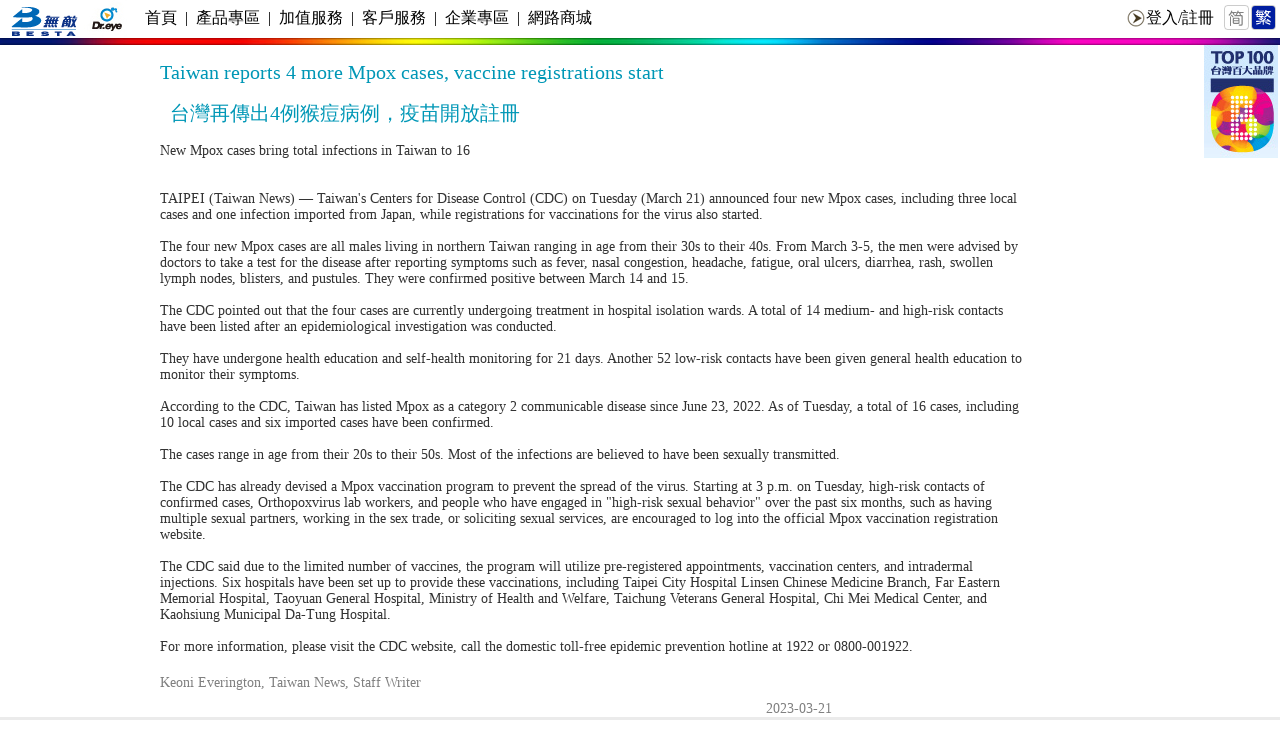

--- FILE ---
content_type: text/html; charset=UTF-8
request_url: https://yun.dreye.com/product/list_detail.php?id=9332
body_size: 4881
content:
<!DOCTYPE html PUBLIC "-//W3C//DTD XHTML 1.0 Transitional//EN" "http://www.w3.org/TR/xhtml1/DTD/xhtml1-transitional.dtd">
<html xmlns="http://www.w3.org/1999/xhtml">
<head>
<meta http-equiv="Content-Type" content="text/html; charset=utf-8" />
<script type="text/javascript" src="js/jquery-1.7.1.min.js"></script>
<link type="text/css" rel="stylesheet" href="css/product_common.css" />
  <title>Dr.eye 譯典通</title>
  <meta name="Keywords" content="Dr.eye,譯典通">
  <meta name="Description" content="1975年創立的英業達為現今全球最大伺服器與前五大筆記型電腦代工廠，2007年整體營收達到將近110億美元，較前一年大幅成長26%。英業達公司長期秉持著「創新、品質、虛心、力行」的經營理念，從計算機、電話機起步，而後更在筆記型電腦的專業代工上奠定紮實穩固的基礎，締造傲視全球的成績">
<script language="javascript" src="js/common.js"></script>
</head>
<body>
<div class="top">
	<div class="top_img"><a href="https://www.besta.com.tw/"><img width="80" height="31" src="images/besta-logo.png"></a><img width="45" height="37" src="images/logodreye.jpg"></div>
	<div class="top_left"><ol class="tl_ol">
	<li class="tl_li"><a href="https://yun.dreye.com/ews/index_dict.php">&nbsp;&nbsp;首頁&nbsp;&nbsp;</a></li>
	<li class="tl_li">|</li>
	<li class="tl_li" id="producthref"><a href="https://yun.dreye.com/product/index.php">&nbsp;&nbsp;產品專區&nbsp;&nbsp;</a></li>
	<li class="tl_li">|</li>
	<li class="tl_li"><a href="https://yun.dreye.com/addservice/index.php">&nbsp;&nbsp;加值服務&nbsp;&nbsp;</a></li>
	<li class="tl_li">|</li>
	<li class="tl_li" id="servicehref"><a href="https://yun.dreye.com/service/index.php">&nbsp;&nbsp;客戶服務&nbsp;&nbsp;</a></li>
	<li class="tl_li">|</li>
	<li class="tl_li" id="companyhref"><a href="https://yun.dreye.com/product/enterprise.php">&nbsp;&nbsp;企業專區&nbsp;&nbsp;</a></li>
	<li class="tl_li">|</li>
	<li class="tl_li" id="storehref"><a href="https://yun.dreye.com/product/store.php">&nbsp;&nbsp;網路商城&nbsp;&nbsp;</a></li>
</ol> </div>
	<div class="top_right"><iframe id="top1" src="/ews/login_product.php?urlback=" height="36" width="360" vspace="0" hspace="0" scrolling="no" frameborder="0"></iframe></div>
</div>
<img src="/ews/images/line.jpg" width="100%" height="7" style="display:block;"/>

<div class="p_menu" id="pix_menu">
<table width="251" border="0" cellspacing="0" cellpadding="0" class="table04">
     <tr>
       <td>&nbsp;</td>
    </tr>
    <tr>
    <td><strong>跨平台產品</strong></td>
  </tr> 
  <tr>
 <td><a href="https://yun.dreye.com/product/dreye_plus.php">Dr.eye PLUS</a></td>
   </tr>
  <tr>
 <td><a href="https://yun.dreye.com/product/dreye_quiz.php">Dr.eye Quiz</a></td>
   </tr>
  
  <tr>
    <td>&nbsp;</td>
  </tr>
       
  <tr>
    <td width="252"><strong>家用産品</strong></td>
  </tr>
    <tr>
   <td><a href="https://yun.dreye.com/product/365.php">Dr.eye 365 </a></td>
   </tr>
     <tr>
<td><a href="https://yun.dreye.com/product/dreyeX.php">Dr.eye 譯典通 X</a></td>
  </tr>
  <tr>
   <td><a href="https://yun.dreye.com/product/dreyeXU.php">Dr.eye 譯典通 X 升級版</a></td>
   </tr>
  
  <tr>
    <td>&nbsp;</td>
  </tr>
  <tr>
    <td><strong>行動産品</strong></td>
  </tr>
 <tr>
    <td><a href="https://yun.dreye.com/product/dreye_cloud.php">Dr.eye 雲端免費版</a></td>
 </tr>  
  <tr>
    <td><a href="https://yun.dreye.com/product/dreye_cloud_jp.php">Dr.eye 雲端版 - 日語通</a></td>
 </tr>
  <tr>
    <td><a href="https://yun.dreye.com/product/dreye_cloud_kr.php">Dr.eye 雲端版 - 韓語通</a></td>
 </tr>
  
  <tr>
 <td><a href="https://yun.dreye.com/product/dreye_android.php">Dr.eye Mobile for Android</a></td>
  </tr>
     <tr>
    <td><a href="https://yun.dreye.com/product/dreye_iphone2.php">Dr.eye Mobile for iPhone</a></td>
  </tr>
  
  <tr>
    <td>&nbsp;</td>
  </tr>
   <tr>
   <td width="251"><strong>硬體産品</strong></td>
</tr>
    <tr>
    <td><a href="https://yun.dreye.com/product/dreye_usb_X.php">Dr.eye 翻譯小子 X</a></td>
 </tr>

 
    <tr>
    <td><a href="https://yun.dreye.com/product/dreye_usb_v3.php">Dr.eye 翻譯小子 3</a></td>
 </tr>
 
  <tr>
    <td>&nbsp;</td>
  </tr>
        
  <tr>
    <td><strong>過往產品</strong></td>
  </tr> 
  <tr>
 <td><a href="https://yun.dreye.com/product/dreye9flag.php">Dr.eye 譯典通 9.0 旗艦版</a></td>
   </tr>
  <tr>
   <td><a href="https://yun.dreye.com/product/dreye9flagup.php">Dr.eye 譯典通 9.0 旗艦升級版</a></td>
 </tr>
  <tr>
    <td><a href="https://yun.dreye.com/product/dreye9pop.php">Dr.eye 譯典通 9.0 全民版</a></td>
 </tr>

  <tr>
    <td>&nbsp;</td>
  </tr>
  
    <tr>
  <td>&nbsp;</td>
 </tr>
</table> 
</div>

<div style="position:absolute;right:0px;z-index:99;">
<table border="0" cellspacing="0" cellpadding="0"><tr><td>
<a href="event/100brandingtaiwan/news.html"><img src="event/100brandingtaiwan/images/logo_100.jpg" border="0" style="padding-right:2px;"></a>
</td></tr></table>
</div>
<div class="main" >
  <div class="p_main"><br />
	<p class="type05"><!-- <a href="http://www.studentpost.com.tw" class="type05">[Student Post]</a>:  -->Taiwan reports 4 more Mpox cases, vaccine registrations start</p><br />
    <p class="type05" style="margin-left:10px;">台灣再傳出4例猴痘病例，疫苗開放註冊</p><br />    <table width="960" border="0" cellspacing="0" cellpadding="0">
          <tr>
        <td width="90%" valign="top">New Mpox cases bring total infections in Taiwan to 16<br /><br /><br />TAIPEI (Taiwan News) — Taiwan's Centers for Disease Control (CDC) on Tuesday (March 21) announced four new Mpox cases, including three local cases and one infection imported from Japan, while registrations for vaccinations for the virus also started.<br /><br />The four new Mpox cases are all males living in northern Taiwan ranging in age from their 30s to their 40s. From March 3-5, the men were advised by doctors to take a test for the disease after reporting symptoms such as fever, nasal congestion, headache, fatigue, oral ulcers, diarrhea, rash, swollen lymph nodes, blisters, and pustules. They were confirmed positive between March 14 and 15.<br /><br />The CDC pointed out that the four cases are currently undergoing treatment in hospital isolation wards. A total of 14 medium- and high-risk contacts have been listed after an epidemiological investigation was conducted.<br /><br />They have undergone health education and self-health monitoring for 21 days. Another 52 low-risk contacts have been given general health education to monitor their symptoms.<br /><br />According to the CDC, Taiwan has listed Mpox as a category 2 communicable disease since June 23, 2022. As of Tuesday, a total of 16 cases, including 10 local cases and six imported cases have been confirmed.<br /><br />The cases range in age from their 20s to their 50s. Most of the infections are believed to have been sexually transmitted.<br /><br />The CDC has already devised a Mpox vaccination program to prevent the spread of the virus. Starting at 3 p.m. on Tuesday, high-risk contacts of confirmed cases, Orthopoxvirus lab workers, and people who have engaged in "high-risk sexual behavior" over the past six months, such as having multiple sexual partners, working in the sex trade, or soliciting sexual services, are encouraged to log into the official Mpox vaccination registration website.<br /><br />The CDC said due to the limited number of vaccines, the program will utilize pre-registered appointments, vaccination centers, and intradermal injections. Six hospitals have been set up to provide these vaccinations, including Taipei City Hospital Linsen Chinese Medicine Branch, Far Eastern Memorial Hospital, Taoyuan General Hospital, Ministry of Health and Welfare, Taichung Veterans General Hospital, Chi Mei Medical Center, and Kaohsiung Municipal Da-Tung Hospital.<br /><br />For more information, please visit the CDC website, call the domestic toll-free epidemic prevention hotline at 1922 or 0800-001922.</td>
        <td width="10%">&nbsp;</td>
      </tr>
      <tr height="20"></tr>
      <tr>
        <td width="90%" valign="top"><font color="gray">Keoni Everington, Taiwan News, Staff Writer</font><!--  http://www.studentpost.com.tw  --></td>
        <td width="10%">&nbsp;</td>
      </tr>
      <tr height="10"></tr>
	  <tr>   
         <td width="90%" valign="top" align="right" style="padding-right:20%;"><font color="gray">2023-03-21</font></td>
         <td width="10%">&nbsp;</td>
      </tr>
    </table>
  </div> 
</div>


<!-- 页脚 -->
<div class="bottom" id="bottom" align="center"><br>
<table width="898" border="0" cellpadding="0" cellspacing="0" bgcolor="#EBEBEB">
	<tr>
		<td width="44%" valign="top" align="left"><strong>聯絡我們</strong><br><br>
			客服專線 : (02)87975111<br>
			客服信箱 : service@dreye.com<br>
			服務時間 : 每週一、二、四，09:30–12:00、13:30–17:00 國定假日休息</td>
		<td width="40%" valign="top" align="left"><strong>購買鏈接 </strong><br>
			<table width="348" border="0" cellpadding="0" cellspacing="0" bgcolor="#EBEBEB">
				<tr>
					<td height="20"><strong>PC</strong></td>
				</tr>
				<tr>
					<td height="20"><strong><a href="https://tw.buy.yahoo.com/?catitemid=24097" target="_blank"><img src="https://yun.dreye.com/product/images/app_yahoo.jpg" hspace="1"></a><a target="_blank" href="https://shopping.pchome.com.tw/AIAG4L"><img src="https://yun.dreye.com/product/images/app_pc.jpg" hspace="2"></a></strong><strong><a target="_blank" href="https://estore.weblink.com.tw/dreye/action/productList.do?bc=301&itemno=0661.DRX00.522&shiptype=DOWNLOAD&showItemNo=0661.DRX00.522"><img src="https://yun.dreye.com/product/images/app_weblink.png" hspace="2"></a><a target="_blank" href="https://www.sanjing3c.com.tw/retail.php"><img src="https://yun.dreye.com/product/images/app_sanjin.jpg" hspace="2" /></a></strong></td>
				</tr>
				<tr>
					<td height="20"><strong>Mobile</strong></td>
				</tr>
				<tr>
					<td height="20"><strong><a href="https://itunes.apple.com/tw/app/dr.eye-yi-dian-tong-2.1-dr.eye/id323048611?l=zh&mt=8" target="_blank"><img src="https://yun.dreye.com/product/images/app_apple.jpg" hspace="1" ></a><a href="https://play.google.com/store/apps/details?id=com.inventec.dreye.dictnew&hl=zh-TW" target="_blank"><img src="https://yun.dreye.com/product/images/app_google.jpg" hspace="1" ></a><a href="https://www.windowsphone.com/zh-tw/store/app/dr-eye-%E8%AD%AF%E5%85%B8%E9%80%9A-pro/753b46d3-f94f-47b8-a43c-1630be675f50" target="_blank"><img src="https://yun.dreye.com/product/images/app_windows.jpg" hspace="1"></a><a href="https://apps.samsung.com/mercury/topApps/topAppsDetail.as?productId=000000843835" target="_blank"><img src="https://yun.dreye.com/product/images/app_samsung.jpg" hspace="1"></strong></td>
				</tr>
			</table></td>
		<td width="16%" height="85" valign="top"><strong>加入粉絲團<br><br>
			<a href="https://www.facebook.com/dreyefan"><img src="https://yun.dreye.com/product/images/f.jpg" width="22" height="21" vspace="8"></a></strong></td>
	    <td>
		<div id="twcaseal" class=""MINI"><img src="https://yun.dreye.com/product/images/mini_ssl.gif"/></div>
        <script type="text/javascript" charset="utf-8" >var CN="yun.dreye.com";</script>
        <script type="text/javascript" src="//ssllogo.twca.com.tw/twcaseal_v3.js" charset="utf-8"></script> 	    
	    </td>
	</tr>
	<tr>
		<td height="48" colspan="3"><div align="left">
			<hr size="1">
			<img src="https://yun.dreye.com/product/images/logogroup.png" width="80" height="31" hspace="8" align="left">
			<span><font color="#666666">2017 Inventec Besta Co.,Ltd. All rights reserved <br />無敵科技股份有限公司版權所有</font></span>&nbsp;&nbsp;
			<span><a href="https://www.dreye.com/privacy.php?dl=zh-tw" target="_blank"><font color="#666666">隱私權聲明</font></a></span>
		</div></td>
	</tr>
	
			    
</table><br />
</div>
<div class="bottomadd" id="bottomadd">&nbsp;</div>
<!--
<div class="bottom" align="center">
	<br>
	<table width="898" border="0" cellpadding="0" cellspacing="0" bgcolor="#EBEBEB" class="font1">
		<tr class="font">
			<td width="44%" valign="top" align="left"><strong></strong><br><br>
 : <br>
 : <br>
 : </td>
			<td width="40%" valign="top" align="left"><strong> </strong><br>
				<table width="348" border="0" cellpadding="0" cellspacing="0" bgcolor="#EBEBEB" class="font">
					<tr class="font"><td width="348" height="12"><strong></strong></td></tr>
					<tr class="font"><td height="20"><a 
href="https://tw.buy.yahoo.com/?catitemid=24097" target="_blank"><img src="images/app_yahoo.jpg" hspace="1"></a><a 
href="http://ecshweb.pchome.com.tw/search/v3.2/?q=dr.eye" target="_blank"><img src="images/app_pc.jpg" hspace="1"></a><a 
href="https://estore.weblink.com.tw/dreye/action/productList.do?bc=301&itemno=0661.DRX00.522&shiptype=DOWNLOAD&showItemNo=0661.DRX00.522" target="_blank"><img src="images/app_weblink.png" hspace="1"></a><a 
href="http://www.sanjing3c.com.tw/prod.php?id=BDR040" target="_blank"><img src="images/app_sanjin.jpg" hspace="1" /></a></td>
					</tr>
					<tr class="font"><td height="20"><strong></strong></td></tr>
					<tr class="font"><td height="20"><a 
href="https://itunes.apple.com/tw/app/dr.eye-yi-dian-tong-2.1-dr.eye/id323048611?l=zh&mt=8" target="_blank"><img src="images/app_apple.jpg" hspace="1"></a><a 
href="https://play.google.com/store/apps/details?id=com.inventec.dreye.dictnew&hl=zh-TW" target="_blank"><img src="images/app_google.jpg" hspace="1"></a><a 
href="http://www.windowsphone.com/zh-tw/store/app/dr-eye-%E8%AD%AF%E5%85%B8%E9%80%9A-pro/753b46d3-f94f-47b8-a43c-1630be675f50" target="_blank"><img src="images/app_windows.jpg" hspace="1"></a><a 
href="http://apps.samsung.com/mercury/topApps/topAppsDetail.as?productId=000000843835" target="_blank"><img src="images/app_samsung.jpg" hspace="1"></a></td>
					</tr>
				</table></td>
			<td width="16%" height="85" valign="top"><strong><br><br>
				<a href="https://www.facebook.com/dreyefan"><img src="images/f.jpg" width="22" height="21" vspace="8"></a></strong></td>
		</tr>
		<tr class="font">
			<td height="48" colspan="3"><div align="left"><hr size="1"><img src="images/logobottom.jpg" width="69" height="30" hspace="8" align="left"><font color="#666666"></font></div></td>
		</tr>
	</table>
</div>
-->
<script language="javascript">	
var top1=jQuery(".bottom").offset().top;
var topheight=window.screen.height-top1+141-80;
if(top1<=topheight){top1=topheight;}
var width=jQuery(".bottom").offset().left;
jQuery(".bottom").offset({ top: top1, left: width });
</script>


</body>
</html>

--- FILE ---
content_type: text/css
request_url: https://yun.dreye.com/product/css/product_common.css
body_size: 5192
content:
@charset "utf-8";
/* CSS Document */

@import url("/ews/commons/css/head.css");
@import url("/ews/commons/css/bottom.css");

body,img,input,img,ul,p{margin:0 0;padding:0 0;font-family:Microsoft YaHei,simhei;font-size:14px;color:#333333;}
body{position:relative;}
.top{background-color:#FFFFFF;height:38px;width:100%;}
.downlbar{background:url("../images/bt_buy01.jpg") repeat scroll 0 0 rgba(0, 0, 0, 0);border:1px solid #cccccc;color:#000000;font-size:12px;height:32px;margin-top:20px;overflow:hidden;width:678px;}
.top_img{display:inline-block;float:left;color:#000000;width:129px;}
.top_left{color:#000000;font-size:16px;height:30px;line-height:28px;top:0;white-space:nowrap;z-index:10;}
.top_right{height:30px;top:0;white-space:nowrap;z-index:10;}
.top_left{color:#000000;display:inline-block;float:left;padding-left:8px;text-align:center;width:500px;}
.top_left a{color:#000000;text-decoration:none;}
.top_left a:hover{color:#000000;}
.top_right{background-color:none;display:inline-block;float:right;padding-right:3px;width:360px;}
.top_line{height:7px;width:100%;diplay:block;}
.service_menu{width:150px;left:36%;top:130px;z-index:8888;float:left;position:absolute;display:none;margin:-100px 0 0 -100px;}
.p_company{width:150px;left:43%;top:130px;z-index:8888;float:left;position:absolute;display:none;margin:-100px 0 0 -100px;}
.p_more{width:150px;left:54%;top:130px;z-index:8888;float:left;position:absolute;display:none;margin:-100px 0 0 -100px;}
.table08{border:1px #4894E2 solid;background-color:#FFFFFF;filter:alpha(opacity=90);-moz-opacity:0.9;-khtml-opacity:0.9;opacity:0.9;font-size:14px;line-height:24px;}
.table08 td{padding-left:10px;}
.table08 td a{color:#333;text-decoration:none;}
.table08 td a:hover{color:#2681dc;}
.tl_ol{list-style:none outside none;margin:0;padding:0;line-height:27px;}/*update0410*/
.tl_li{line-height:35px;padding:0;vertical-align:top;}
.tl_ol li a{color:#000000;text-decoration:none;}
.tl_li_on{border-bottom:solid 3px #0097b6;line-height:35px;padding:0;vertical-align:top;}
.top_left li{float:left;list-style:none outside none;display:block;}/*update0425*/
.tl_li:hover{border-bottom:solid 3px #0097b6;}/*update0409*/
/*update0409*/
.top_right li{float:right;list-style:none outside none;display:block;}/*update0425*/
.proinfobold{color:#66BCF5;font-weight:bold;}
.w7logo{background:no-repeat 615px 86px;}
.protabtextb{color:#1C74A4;font-size:14px;font-weight:bold;}
.main{width:960px;margin:0 auto;padding:0 0;height:100%;}
.main1{width:920px;margin:0 auto;padding:14px;height:100%;}
.prosale{background:url("../images/prosalebg.jpg") repeat-x scroll center top transparent;border:1px solid #CCCCCC;float:left;font-size:12px;height:110px;margin-right:15px;margin-top:10px;padding:12px 0 10px 35px;text-align:left;width:270px;}
.pagetitleen{font-family:"Verdana", "Arial", "Helvetica", "sans-serif";font-size:12px;color:#999999;}
.onlinefont a{color:#000000;text-decoration:none;}
.onlinefont a hover{color:#000000;text-decoration:none;}
#middle a{color:#000000;text-decoration:none;}
#middle a hover{color:#000000;text-decoration:none;}
.prodiv{width:680px;padding-top:25px;height:auto;overflow:hidden;font-size:12px;}
.pagetitle01{text-align:left;margin-top:25px;}
.newsyear{float:left;color:#3399CC;font-weight:bold;font-size:14px;}
.yearcontent{float:left;text-align:left;padding-left:20px;width:620px;line-height:20px;}
.rewardcontent{float:right;width:400px;padding-right:50px;}

/*add by wanglei */
.clear{clear:both;}
.main_01{padding-top:58px;margin:0 0;}
.logo{float:left;padding-left:124px;}
.logo a img{border:none;}
.search_bar{float:right;padding-right:120px;}
.sb_bg{width:450px;background:#0097b6;padding-left:8px;padding-top:8px;position:relative;height:40px;height:42px\9;}
.input01{height:30px;width:442px;line-height:30px;text-indent:0.5em;}/*81*/
.button01{position:absolute;left:370px;height:28px;width:80px;border:1px solid #858585;background:#001874;color:#FFFFFF;cursor:pointer;top:10px;/*FF*/ top:11px\9;/*IE8*/_top:12px;/*IE6*/}/*update0425*/
.type01{margin-top:4px;margin-left:6px;font-size:12px;color:#515151;}
.type01 span{color:#0097b6;font-weight:bold;}
.type01 a{color:#515151;text-decoration:none;margin-left:6px;}
.type01 a:hover{color:#0097b6;text-decoration:none;}

.main_02{height:264px;width:960px;background:#001363;margin-top:34px;}
.m02_left{float:left;height:264px;width:606px;}
.m02_lt{width:540px;height:220px;;margin:22px auto;}
.m02_lt li{float:left;list-style:none outside none;display:block;display:inline;}
.m02_lt_li1{width:234px;height:152px;margin-bottom:4px;}
.m02_lt_li2{height:152px;width:306px;background:#0097b6;margin-bottom:4px;}
.m02_lt_li2 p{width:280px;color:#FFFFFF;font-size:12px;margin-left:16px;margin-top:54px;}
.m02_lt_li2 p span{font-weight:bold;font-size:18px;}
.m02_lt_li3{border:1px #515151 solid;margin:0;padding:0;height:62px;}
.m02_lt li a img{border:none;}
.m02_lt li a{color:#FFFFFF;text-decoration:none;}
.m02_right{float:left;width:354px;}
.m02_right1{background:url(../images/m02_r_bg.jpg);height:178px;width:354px;position:relative;}
.m02_right1 p{color:#FFFFFF;font-size:12px;position:absolute;top:120px;left:172px;top:100px\9;}/*81*/
.m02_right1 p span{font-size:28px;font-weight:bold;margin-left:8px;}
.m02_right2{background-color:#b7e51e;width:346px;padding-left:8px;padding-top:7px;height:46px;height:48px\9;_height:49px;position:relative;}
.input02{height:38px;width:334px;line-height:38px;font-size:14px;color:#b8b8b8;text-indent:0.5em;}/*81*/
.button02{position:absolute;left:222px;height:30px;width:118px;border:1px solid #858585;background:#001874;color:#FFFFFF;cursor:pointer;top:12px;/*FF*/ top:13px\9;/*IE8*/line-height:28px;font-size:14px;}
.m02_right3 ul li a{color:#0097b6;text-decoration:none;}
.m02_right3 ul li a img{border:none;}
.m02_right3 ul li{display:block;list-style:none outside none;float:left;margin-top:6px;margin-right:12px;}

.main_03{width:960px;margin-top:12px;}
.main_03 a img{border:none;}
.m3_1,.m3_2,.m3_3,.m3_4,.m3_5{height:316px;border:1px solid #b9b9b9;padding-top:8px;padding-left:8px;float:left;}
.m3_1{width:258px;}
.title01, .title02,.title03,.title04{font-size:18px;color:#0097b6;border-bottom:#0097b6 3px solid;height:30px;line-height:28px;font-weight:200;position:relative;}
.title01{width:250px;}
.m3_img01{margin-left:150px;vertical-align:middle;}
.m3_pic01{width:250px;height:128px;position:relative;margin-top:6px;margin-bottom:2px;}
.m3_p1_t1,.m3_p1_t2,.m3_p1_3{position:absolute;background:#000000;height:36px;text-align:center;filter:alpha(opacity=50);-moz-opacity:0.5;opacity:0.5;}
.m3_p1_t1{top:92px;width:250px;left:0px;}
.m3_p1_t2{width:122px;top:86px;left:0px;}
.m3_type01{color:#FFFFFF;font-size:12px;position:absolute;top:104px;width:250px;text-align:center;_left:0px;}
.m3_pic02{float:left;width:122px;position:relative;}
.m3_type02{color:#FFFFFF;font-size:12px;position:absolute;top:95px;width:122px;text-align:center;_left:0px;}
.m3_pic03{float:left;margin-left:6px;width:122px;position:relative;}

.m3_2{width:312px;margin-left:8px;margin-right:8px;}
.title02{width:304px;}
.m3_img02{margin-left:204px;vertical-align:middle;}
.m3_move{margin-top:8px;}
.m3_move a{color:#333333;text-decoration:none;}
.m3_move ul{width:304px;border-bottom:solid 1px #b9b9b9;margin-top:6px;padding-bottom:6px;}
.m3_move ul li{display:block;list-style:none outside none;float:left;}
.m3_move ul li a img{border:solid 1px #b9b9b9;}
.m3_m_li2{margin-left:16px;line-height:18px;width:240px;}/*0409*/
.m3_m_li2 span{color:#8cb831;font-size:12px;}
.m3_move span a{color:#8cb831;}
.m3_m_li3{margin-left:4px;line-height:18px;color:#797979;}

.m3_3{height:90px;width:344px;}
.title03{width:336px;}
.m3_img03{margin-left:240px;vertical-align:middle;}
.m3_3 p{width:330px;margin-top:6px;}
.m3_3 p a{color:#545454;font-size:12px;line-height:20px;margin-right:12px;text-decoration:none;}

.m3_4{height:122px;width:344px;margin-top:4px;margin-bottom:4px;}
.m3_4_ul{width:336px;height:26px;border-bottom:1px solid #b9b9b9;font-size:12px;}
.m3_4_ul p{line-height:26px;position:relative;}
.m3_4 a{text-decoration:none;}
.m3_4_li1{}
.m3_4_li2{float:left;padding-left:220px;position:absolute;}
.m3_4_ul:hover{background:#e4ffbe;height:26px;}
.m3_4_ul p:hover{color:#2c91cf;font-weight:bold;}

.m3_5{height:76px;width:344px;}
.m3_5 ul{margin-top:2px;}
.m3_5 ul li{list-style:none outside none;}
.m3_5 ul li span{color:#428bca;}
.m3_5 ul li a{color:#333333;text-decoration:none;}
.footer{width:100%;height:70px;background:#e2e2e2;padding-top:8px;margin-top:40px;}
/*update by wanglei*/
//.bottom{width:100%;height:181px;background:#EBEBEB;position:absolute;padding-top:0px;font-family:"Verdana", "Arial", "Helvetica", "sans-serif";font-size:12px;line-height:12pt;}
//.bottom img{margin-right:4px;}
//.bottom a{color:#333;text-decoration:none;}
//.bottom a:hover{color:#2681dc;}
//.bottom a img,.banner01 a img{border:none;}
//.b_left{line-height:18px;font-size:12px;float:left;}
//.b_right{float:right;margin-top:12px;}

/**********************************************权威字****************************************/
.top_left p{line-height:30px;}
.top_left p a{color:#FFFFFF;text-decoration:none;}
.top_right a img{border:none;} 
.button03{text-align:center;color:#ffffff;background:url(../images/bg_1.jpg);height:30px;width:88px;border:none;margin-left:6px;cursor:pointer;}
.index{width:650px;margin:0 auto;margin-top:92px;}
.search_bar_2{background:#0097b6;width:650px;height:46px;position:relative;}
.index_search{margin-top:30px;}
.index_m{height:30px;width:650px;}
.index_m a{color:#333333;text-decoration:none;}
.index_m ul li{list-style:none outside none;line-height:30px;display:block;float:left;}
.index_m ul li:hover{background:url(../images/on_1.jpg) bottom center no-repeat;}
.i_m_on{background:url(../images/on_1.jpg) bottom center no-repeat;}
.input03{height:30px;line-height:30px;width:634px;margin:7px 8px;}
.button04{position:absolute;left:596px;height:28px;width:46px;border:1px solid #858585;background:#001874;color:#FFFFFF;cursor:pointer;top:9px;/*FF*/ top:9px\9;/*IE8*/_top:11px;/*IE6*/ *line-height:18px;*top:10px;/*IE7*/}
.index_1{margin-top:36px;}
.index_1_left,.index_1_right{float:left;height:200px;width:310px;border:1px solid #CCCCCC;position:relative;}
.index_1_right{margin-left:26px;}
.title04{width:294px;margin-left:8px;margin-top:4px;}
.index_1_left ul{width:294px;margin-top:10px;position:relative;margin-left:8px;}
.index_1_left ul li{float:left;list-style:none outside none;}
.i1l_li1{width:170px;margin-left:8px;margin-top:40px;height:40px;}
.index_1_left p{width:294px;margin-left:8px;margin-top:4px;*margin-top:0px;}
.index_1_right p{width:294px;line-height:24px;margin-left:10px;margin-top:4px;}
.index_1 a img{border:none;}
.index_1 a{color:#333333;text-decoration:none;}
.index_1_right p span{color:#2c91cf;font-weight:bold;}
.top_right a{color:#CCCCCC;text-decoration:none}
.top_right_on{color:#FFFFFF;}
.banner01{margin:0 auto;width:650px;padding:0;}

/**********************************************0425****************************************/
.tip01{position:absolute;background:url(../images/tip01.png) no-repeat;width:17px;height:17px;top:0px;color:#FFFFFF;font-size:12px;left:34px;text-align:center;line-height:17px;}
.main_04{width:960px;margin-top:28px;background:url(../images/main04_bg.jpg) repeat-y;}
.main_04_top{height:6px;width:100%;background:url(../images/main04_top.jpg) repeat-x;}
.main_04_bot{height:6px;width:100%;background:url(../images/main04_bot.jpg) repeat-x;}
.main_04_1{float:left;width:110px;color:#FFFFFF;}
.main_04_1 ul li{list-style:none outside none;border-bottom:1px #FFFFFF solid;color:#FFFFFF;margin:0 0;padding:0 0;padding-left:18px;line-height:36px;height:36px;}/*update0507*/

.main_04_1 ul a{color:#FFFFFF;text-decoration:none;display:block;}/*update0507*/
.main_04_1 ul li:hover{color:#FFFFFF;background-color:#0097b6;}
.main_04_2{float:left;width:631px;margin:16px 16px;line-height:24px;min-height:600px;_height:600px;}/*update0426*/
/*.main_04_2 span{color:#001363;}*//*这行代码请删掉*//*update0426*/
.main_04_3{float:left;width:184px;}
.button05{height:30px;width:120px;border:1px solid #858585;background:#001874;color:#FFFFFF;cursor:pointer;font-size:14px;}
.main_04_3 ul li{list-style:none outside none;line-height:24px;padding-left:18px;}
.main_04_3 ul{border-bottom:2px solid #0097b6;padding-bottom:12px;position:relative;}
.main_04_3 a{color:#333333;text-decoration:none;}
.m4_3_bt{position:absolute;left:140px;top:8px;}
.m4_3_title{border-bottom:2px solid #0097b6;color:#0097b6;font-weight:500;padding-top:4px;padding-bottom:4px;margin-bottom:2px;}
.top a img{border:none;}
.top{text-align:right;}

.main_04_1 ol li{line-height:36px;list-style:none outside none;text-align:left;margin:0;padding:0;}
.main_04_1 ol{padding-left:18px;}
.m4_2_1{width:234px;float:left;position:relative;}
.img_bt01{position:absolute;top:132px;right:0;cursor:pointer;}
.img_bt02{position:absolute;left:0;top:66px;cursor:pointer;}
.img_bt03{position:absolute;right:0;top:66px;cursor:pointer;}
.m4_2_2{width:350px;margin-left:24px;float:left;margin-top:60px;}
.m4_2_2 h1{color:#0097b6;font-size:18px;font-weight:bold;}
.m4_2_2 p a{margin-left:6px;margin-right:6px;}
.m4_2_title{margin-top:24px;line-height:24px;border-bottom:1px solid #001363;color:#001363;font-weight:bold;margin-bottom:10px;}
.m4_2_could01 a{margin-right:18px;color:#333333;}
.m4_2_could02{text-align:right;}
.m4_2_could02 a{margin-left:12px;}
.m4_2_title2{width:100%;border-bottom:1px #666666 dashed;margin-bottom:10px;line-height:12px;}
.button06{background:url(../images/bt05.jpg) no-repeat;border:none;width:180px;height:58px;cursor:pointer;color:#FFFFFF;padding-left:42px;float:left;padding-top:6px;}
.button07{background:url(../images/bt06.jpg) no-repeat;border:none;width:180px;height:58px;cursor:pointer;margin-left:36px;color:#FFFFFF;padding-left:42px;float:left;padding-top:6px;}
.pin a{text-decoration:none;}
.pin2{line-height:16px;font-size:12px;color:#666666;text-align:right}
.pin2 span{color:#FF0000;margin-right:4px;}
.input04{width:620px;;height:68px;border:1px solid #001363;_width:560px;display:block;resize:none;padding:5px;}
.yan{color:#666666;margin-top:6px;}
.input05{width:54px;height:20px;margin-right:12px;}
.yan img{vertical-align:middle;margin-right:12px;}
.button08{background:#001363;width:100px;height:28px;border:1px solid #858585;cursor:pointer;color:#FFFFFF;text-align:center;}/*update0426*/

.m4_2_title3{border-bottom:#0097b6 2px solid;line-height:26px;}
.m4_2_title3_l1{color:#ffffff;font-size:18px;float:left;display:inline-block;list-style:none;background-color:#0097b6;line-height:28px;margin-right:2px;padding:0 4px;}
.m4_2_title3_l2{float:right;display:inline-block;list-style:none;font-size:12px;margin-top:2px;}/*update0503*/
.m4_4_ul{width:630px;height:26px;border-bottom:1px solid #b9b9b9;font-size:12px;}
.m4_4_ul p{line-height:26px;}
.m4_4_li1{float:left;width:570px;}
.m4_4_li2{float:left;width:60px;}
.m4_4_ul ul:hover{background:#e4ffbe;height:26px;font-weight:bold;color:#2c91cf;}
.m4_4_ul ul li{display:block;list-style:none;}
.m4_4{text-decoration:none;}
.m4_4_ul ul:visited{color:#ffffff;}
.m4_2_ye{text-align:right;font-size:12px;}
.m4_2_ye a{text-decoration:none;font-weight:bold;color:#333333;} 
.input06{width:20px;margin-left:4px;margin-right:4px;}

.m4_2_title4{border-bottom:#0097b6 2px solid;line-height:26px;color:#0097b6;font-size:18px;}
.input07{width:200px;height:26px;line-height:24px;margin-left:4px;margin-right:8px;border:1px solid #001363;}
.st{color:#666666;font-size:12px;}
.st a{color:#666666;}
.m4_2_right{color:#666666;font-size:12px;text-align:right;}
.red{color:#FF0000;margin-right:4px;}
.input08{width:580px;;height:130px;border:1px solid #001363;_width:560px;display:block;resize:none;padding:5px;margin-left:4px;float:left;}
.m4_2_left{float:left;}
.button09{background-color:#001874;border:1px solid #858585;height:26px;width:60px;line-height:24px;cursor:pointer;color:#FFFFFF;}
.tip02{padding-left:28px;font-size:12px;color:#666666;line-height:18px;}
.button10{background-color:#0097b6;border:1px solid #858585;height:26px;width:60px;line-height:24px;cursor:pointer;color:#FFFFFF;}
.button11{background-color:#001874;border:1px solid #858585;height:26px;width:110px;line-height:24px;cursor:pointer;color:#FFFFFF;margin-right:70px;}
.button12{background-color:#001874;border:1px solid #858585;height:26px;width:110px;line-height:24px;cursor:pointer;color:#FFFFFF;}

.a_01{margin-left:6px;margin-right:6px;}
.input09{width:540px;;height:130px;border:1px solid #001363;_width:500px;display:block;resize:none;padding:5px;margin-left:4px;float:left;}

.m4_2_3 h1{color:#0097b6;font-size:18px;font-weight:bold;margin:0 0;padding:0 0;}
.m4_2_3 p a{margin-left:6px;margin-right:6px;}


/********************************0428************************************************************/
.table01{margin-top:4px;margin-bottom:12px;}
.table01 tr td{line-height:42px;}
.table01 tr th{color:#0097B6;text-align:left;line-height:32px;}
.button13{background-color:#001874;border:1px solid #858585;height:26px;width:80px;line-height:24px;cursor:pointer;color:#FFFFFF;}
.button14{background-color:#0097b6;border:1px solid #858585;height:26px;width:80px;line-height:24px;cursor:pointer;color:#FFFFFF;}
.m4_2_title3_l3{padding:0 4px;text-decoration:none;background:#cccccc;float:left;display:inline-block;list-style:none outside none;line-height:24px;margin-top:4px;margin-right:2px;}/*update0503*/
.m4_2_title3_l3 a{font-size:14px;color:#666666;text-decoration:none;}/*update0503*/
.type02{color:#0097b6;}
.input10{width:510px;;height:130px;border:1px solid #001363;_width:490px;display:block;resize:none;padding:5px;margin-left:4px;float:left;}

.table02{background:#B9B9B9;}
.table02 td{padding:6px;}
.table02_tr01{background:#FFFFFF;}
.table02_tr02{background:#f7f7f7;}
.table02_tr01 a,.table02_tr02 a{font-size:12px;color:#333333;}

/**********************************************************0503**********************************************/
.tishi{height:160px;width:320px;border:1px solid #001363;background:#f4f9fe;color:#001363;}
.close{padding-right:20px;text-align:right;font-size:18px;}
.close a{text-decoration:none;color:#001363;}
.ti_con{width:300px;margin:0 auto;line-height:18px;margin-top:12px;}

.button15{background-color:#001874;border:1px solid #858585;height:26px;width:110px;line-height:24px;cursor:pointer;color:#FFFFFF;margin-right:12px;margin-left:20px;}
.button16{background-color:#001874;border:1px solid #858585;height:26px;width:110px;line-height:24px;cursor:pointer;color:#FFFFFF;}


/**********************************************************0506**********************************************/
.input11{width:100px;height:20px;line-height:24px;margin-right:140px;border:1px solid #001363;vertical-align:bottom;}
.input12{width:120px;height:20px;line-height:24px;border:1px solid #001363;vertical-align:bottom;}
.button17{background-color:#001874;border:1px solid #858585;height:26px;width:80px;line-height:24px;cursor:pointer;margin-left:60px;color:#FFFFFF;}
.table02 th{background:#0097B6;color:#FFFFFF;}
.button18{background-color:#0097b6;border:1px solid #858585;height:26px;width:110px;line-height:24px;cursor:pointer;color:#FFFFFF;}

/**********************************************************0507**********************************************/
.img012{width:210px;float:left;}
.img012 p img{border:6px solid #f0f0f0;}
.button19{background-color:#001874;border:1px solid #858585;height:26px;line-height:24px;cursor:pointer;padding-left:4px;padding-right:4px;margin-right:24px;margin-top:8px;color:#FFFFFF;}
.button20{background-color:#0097b6;border:1px solid #858585;height:26px;width:60px;line-height:24px;cursor:pointer;color:#FFFFFF;margin-left:24px;}

.input13{width:100px;height:18px;line-height:24px;margin-right:16px;border:1px solid #001363;vertical-align:bottom;margin-left:16px;}


/**********************************************************0528**********************************************/
.p01{color:#FFFFFF;line-height:48px;border-bottom:1px solid #FFFFFF;padding-left:14px;background:#0097B6;font-size:20px;}
.button21{background-color:#0097b6;border:1px solid #858585;height:26px;line-height:24px;cursor:pointer;color:#FFFFFF;padding-left:14px;padding-right:14px;margin-right:24px;}
.main_04_22{float:left;width:631px;margin:16px 16px;line-height:24px;min-height:730px;_height:730px;}
.m4_2_title3_l4{font-size:18px;float:left;display:inline-block;list-style:none;color:#0097b6;line-height:28px;margin-right:2px;padding:0 4px;}


/**********************************************************权威字**********************************************/
.q_left{width:110px;float:left;}
.q_l_bt01{width:108px;height:28px;background:#001874;border:1px solid #a8adbf;color:#FFFFFF;line-height:28px;text-align:center;margin-top:-1px;}
.q_l_bt01:hover{background:#0097b6;}
.q_l_bt01 a{color:#FFFFFF;text-decoration:none;}
.q_l_bt02{background:#eff6ff;border:1px solid #a8adbf;width:108px;line-height:28px;margin-top:-1px;}
.q_l_bt02 ul li{list-style:none;margin-left:24px;}
.q_l_bt02 ul li a{color:#333333;text-decoration:none;}
.q_l_bt02 ul li a:hover{color:#001874;}
.q_middle{width:650px;float:left;margin:0 16px;}
.q_middle_bd{border:1px solid #a8adbf;padding:16px;}
.q_m_title01{font-size:18px;font-weight:bold;color:#0097b6;float:left;margin-right:6px;height:18px;line-height:18px;vertical-align:baseline;}
.q_m_ricon{float:right;margin-left:6px;}
.q_m_left{float:left;margin-right:12px;height:24px;vertical-align:text-bottom;line-height:24px;}
.type03{color:#666666;}
.q_m_title02{color:#001363;font-size:16px;border-bottom:#001363 2px solid;width:100%;height:30px;line-height:30px;}
.q_tab01{position:absolute;left:96px;top:21px;width:500px;}
.q_tab01_1{height:24px;border:1px solid #a7a7a7;color:#333333;font-size:14px;background:#efefef;padding:0 6px;line-height:24px;border-bottom:none;float:left;}
.q_tab01_1:hover{background:#FFFFFF;border-top:solid 2px #001363;}
.q_tab01_1 a{color:#333333;text-decoration:none;}
.more{margin-top:12px;line-height:24px;}
.more a{color:#0097b6;text-decoration:none;}
.more a img{border:none;}
.q_m_left2{width:238px;height:158px;float:left;}
.q_m_right{width:350px;margin-left:16px;height:158px;float:left;text-align:justify;}
.q_m_right2{text-align:right;color:#666666;}
.q_m_right2 a{color:#666666;text-decoration:none;}
.q_m_right2 a img{border:none;margin-left:2px;}
.q_right{width:166px;float:left;}
.q_right_bd{border:1px solid #a8adbf;padding:6px;}
.type04{color:#001363;line-height:14px;}
.q_r_left{width:60px;height:60px;border:1px solid #a8adbf;float:left;margin-right:12px;}
.q_r_right{float:left;line-height:16px;}
.q_r_title{color:#0097b6;border-bottom:2px solid #0097b6;height:24px;line-height:24px;text-indent:0.5em;}
.q_right_bd p a{color:#333333;text-decoration:none;line-height:26px;}
.q_right_bd p{text-indent:0.5em;}
.q_center{width:100%;text-align:center;}
.q_center img{margin-top:12px;}
.q_center a img{border:none;}
.q_r_right img{margin:0;padding:0;}


.lean{margin:6px;width:648px;margin-left:126px;}
.line{border-bottom:#001363 2px solid;width:100%;margin-top:4px;margin-bottom:4px;}
.link{color:#333333;text-decoration:none;line-height:24px;}


.right_t{line-height:24px;margin-left:6px;}
.tj_more{text-align:right;margin-top:2px;}/*update0813*/
.tj_more a{color:#FFFFFF;text-decoration:none;}/*update0813*/
.main_04_1 ol li img{vertical-align:middle;}/*update0813*/

/**********************************************产品****************************************/
.main_p_b{margin:28px 0;width:960px;}
.main_p_d1{float:left;margin:0 0;width:460px;margin-left:10px;}
.main_p_t1{width:126px;height:36px;background-color:#2681dc;font-size:16px;color:#fff;text-align:center;line-height:36px;}
.main_p_d1 ul{padding-top:12px;line-height:24px;}
.main_p_d1 ul li{list-style:none;}
.main_p_d1 ul li span{margin-left:6px;}
.main_p_d1 ul li a{color:#333;text-decoration:none;}
.line02{background:#888888;height:1px;width:960px;margin:20px 0;}
.table03{text-align:center;}
.table03 h1{font-size:26px;font-weight:normal;margin-top:0px;}
.table03 a img{border:none;}
.table03 a{color:#333333;text-decoration:none;}
.type05{color:#0097b6;font-size:20px;}
.p_main_bar{width:100%;background:#2681dc;height:40px;}
.p_main_bar ul{border-left:1px solid #fff;height:40px;}
.p_main_bar ul li{display:inline-block;list-style:none;width:96px;text-align:center;line-height:40px;font-size:16px;border-right:1px solid #fff;*display:inline;zoom:1;}
.p_main_bar ul li a{color:#fff;text-decoration:none;}
.li_on{background:#ff5400;}
.p_main_m{background:#f4f4f4;width:100%;padding:16px;margin-bottom:0px;}
.p_main_m a{color:#666666;text-decoration:none;}
.p_main_m a:hover{color:#666666;text-decoration:none;}
.p_main_ed{background:#f4f4f4;width:100%;padding:16px;margin-bottom:0px;}
.p_main_ed a{color:#000000;text-decoration:none;}
.p_main_ed a:hover{color:#000000;text-decoration:none;}
.p_main_ed1{background:#f4f4f4;width:100%;padding:16px;margin-bottom:0px;}
.font1{font-size:12px;}
.newspics{width:100%;max-width:600px}

--- FILE ---
content_type: text/javascript
request_url: https://yun.dreye.com/product/js/common.js
body_size: 499
content:
jQuery(function() {
  jQuery("#producthref").mouseover(function(){
     //jQuery("#service_menu").hide();
	 //jQuery("#p_more").hide();
     var left=jQuery("#producthref").offset().left-4;
	  var top=jQuery("#producthref").offset().top+37;
	 jQuery("#pix_menu").show();
	 jQuery("#pix_menu").offset({top:top,left:left});
  });
   jQuery("#producthref").mouseout(function(){
		   	   jQuery("#pix_menu").hide();
	          
   });
   jQuery("#pix_menu").mouseover(function(){
      //jQuery("#service_menu").hide();
	 // jQuery("#p_more").hide();
     var left=jQuery("#producthref").offset().left-4;
	  var top=jQuery("#producthref").offset().top+37;
	 jQuery("#pix_menu").show();
	 jQuery("#pix_menu").offset({top:top,left:left});
    });
   jQuery("#pix_menu").mouseout(function(){
      jQuery("#pix_menu").hide();
    });
	 //�ͻ�����
 /*    jQuery("#servicehref").mouseover(function(){
     jQuery("#pix_menu").hide();
	 jQuery("#p_more").hide();
     var left1=jQuery("#servicehref").offset().left-4;
	 var top1=jQuery("#servicehref").offset().top+30;
	jQuery("#service_menu").show();
	 jQuery("#service_menu").offset({top:top1,left:left1})
  });
   jQuery("#servicehref").mouseout(function(){
		 jQuery("#service_menu").hide();	          
   });
   jQuery("#service_menu").mouseover(function(){
     var left1=jQuery("#servicehref").offset().left-4;
	 var top1=jQuery("#servicehref").offset().top+30;
	 jQuery("#service_menu").show();
	 jQuery("#service_menu").offset({top:top1,left:left1});
    });
   jQuery("#service_menu").mouseout(function(){
      jQuery("#service_menu").hide();
    });
//����
   jQuery("#morehref").mouseover(function(){
     jQuery("#pix_menu").hide();
	 jQuery("#service_menu").hide();
     var left2=jQuery("#morehref").offset().left-4;
	
	 var top2=jQuery("#morehref").offset().top+30;
	 jQuery("#p_more").show();
	 jQuery("#p_more").offset({top:top2,left:left2});
  });
   jQuery("#morehref").mouseout(function(){
		 jQuery("#p_more").hide();	          
   });
   jQuery("#p_more").mouseover(function(){
     var left2=jQuery("#morehref").offset().left-4;
	 var top2=jQuery("#morehref").offset().top+30;
	 jQuery("#p_more").show();
	 jQuery("#p_more").offset({top:top2,left:left2});
    });
   jQuery("#p_more").mouseout(function(){
      jQuery("#p_more").hide();
    });
	//��ҵר��
	 jQuery("#companyhref").mouseover(function(){
     jQuery("#pix_menu").hide();
	// jQuery("#p_more").hide();
	 jQuery("#service_menu").hide();
     var left2=jQuery("#companyhref").offset().left-4;
	
	 var top2=jQuery("#companyhref").offset().top+30;
	 jQuery("#p_company").show();
	 jQuery("#p_company").offset({top:top2,left:left2});
  });
   jQuery("#companyhref").mouseout(function(){
		 jQuery("#p_company").hide();	          
   });
   jQuery("#p_company").mouseover(function(){
     var left2=jQuery("#companyhref").offset().left-4;
	 var top2=jQuery("#companyhref").offset().top+30;
	 jQuery("#p_company").show();
	 jQuery("#p_company").offset({top:top2,left:left2});
    });
   jQuery("#p_company").mouseout(function(){
      jQuery("#p_company").hide();
    }); */
  })